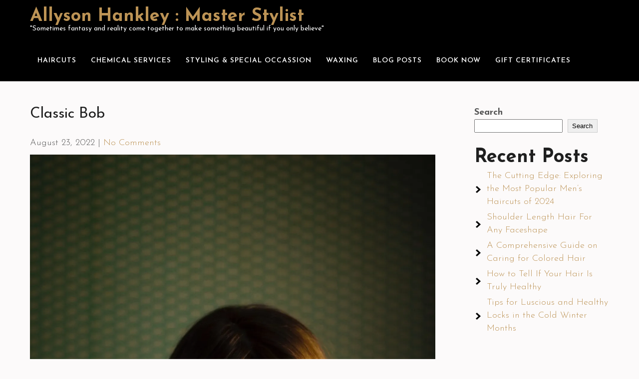

--- FILE ---
content_type: text/html; charset=UTF-8
request_url: https://allysonstyles.com/2022/08/23/classic-bob/
body_size: 15171
content:
<!DOCTYPE html>
<html dir="ltr" lang="en-US" prefix="og: https://ogp.me/ns#">
<head>
<meta charset="UTF-8">
<meta name="viewport" content="width=device-width">
<link rel="profile" href="https://gmpg.org/xfn/11">
<link rel="pingback" href="https://allysonstyles.com/xmlrpc.php">
<title>Classic Bob - Allyson Hankley : Master Stylist</title>

		<!-- All in One SEO 4.9.3 - aioseo.com -->
	<meta name="description" content="The classic bob is a great hairstyle! With this one, strands are cut to the same length all around the head. The classic bob is typically parted in the middle or off to one side, and is generally styled straight. If you have thin, straight hair this cut will give your strands extra volume and" />
	<meta name="robots" content="max-image-preview:large" />
	<meta name="author" content="Allyson Hankley"/>
	<link rel="canonical" href="https://allysonstyles.com/2022/08/23/classic-bob/" />
	<meta name="generator" content="All in One SEO (AIOSEO) 4.9.3" />
		<meta property="og:locale" content="en_US" />
		<meta property="og:site_name" content="Allyson Hankley : Master Stylist - &quot;Sometimes fantasy and reality come together to make something beautiful if you only believe&quot;" />
		<meta property="og:type" content="article" />
		<meta property="og:title" content="Classic Bob - Allyson Hankley : Master Stylist" />
		<meta property="og:description" content="The classic bob is a great hairstyle! With this one, strands are cut to the same length all around the head. The classic bob is typically parted in the middle or off to one side, and is generally styled straight. If you have thin, straight hair this cut will give your strands extra volume and" />
		<meta property="og:url" content="https://allysonstyles.com/2022/08/23/classic-bob/" />
		<meta property="article:published_time" content="2022-08-23T19:22:12+00:00" />
		<meta property="article:modified_time" content="2022-08-23T19:22:12+00:00" />
		<meta property="article:publisher" content="https://www.facebook.com/allysonhankleystylist" />
		<meta name="twitter:card" content="summary_large_image" />
		<meta name="twitter:title" content="Classic Bob - Allyson Hankley : Master Stylist" />
		<meta name="twitter:description" content="The classic bob is a great hairstyle! With this one, strands are cut to the same length all around the head. The classic bob is typically parted in the middle or off to one side, and is generally styled straight. If you have thin, straight hair this cut will give your strands extra volume and" />
		<script type="application/ld+json" class="aioseo-schema">
			{"@context":"https:\/\/schema.org","@graph":[{"@type":"BlogPosting","@id":"https:\/\/allysonstyles.com\/2022\/08\/23\/classic-bob\/#blogposting","name":"Classic Bob - Allyson Hankley : Master Stylist","headline":"Classic Bob","author":{"@id":"https:\/\/allysonstyles.com\/author\/allyson\/#author"},"publisher":{"@id":"https:\/\/allysonstyles.com\/#organization"},"image":{"@type":"ImageObject","url":"https:\/\/i0.wp.com\/allysonstyles.com\/wp-content\/uploads\/2022\/08\/riccardo-fissore-UxY52P2KaN8-unsplash-scaled.jpg?fit=1696%2C2560&ssl=1","width":1696,"height":2560},"datePublished":"2022-08-23T15:22:12-04:00","dateModified":"2022-08-23T15:22:12-04:00","inLanguage":"en-US","mainEntityOfPage":{"@id":"https:\/\/allysonstyles.com\/2022\/08\/23\/classic-bob\/#webpage"},"isPartOf":{"@id":"https:\/\/allysonstyles.com\/2022\/08\/23\/classic-bob\/#webpage"},"articleSection":"Blog Posts"},{"@type":"BreadcrumbList","@id":"https:\/\/allysonstyles.com\/2022\/08\/23\/classic-bob\/#breadcrumblist","itemListElement":[{"@type":"ListItem","@id":"https:\/\/allysonstyles.com#listItem","position":1,"name":"Home","item":"https:\/\/allysonstyles.com","nextItem":{"@type":"ListItem","@id":"https:\/\/allysonstyles.com\/category\/blog-posts\/#listItem","name":"Blog Posts"}},{"@type":"ListItem","@id":"https:\/\/allysonstyles.com\/category\/blog-posts\/#listItem","position":2,"name":"Blog Posts","item":"https:\/\/allysonstyles.com\/category\/blog-posts\/","nextItem":{"@type":"ListItem","@id":"https:\/\/allysonstyles.com\/2022\/08\/23\/classic-bob\/#listItem","name":"Classic Bob"},"previousItem":{"@type":"ListItem","@id":"https:\/\/allysonstyles.com#listItem","name":"Home"}},{"@type":"ListItem","@id":"https:\/\/allysonstyles.com\/2022\/08\/23\/classic-bob\/#listItem","position":3,"name":"Classic Bob","previousItem":{"@type":"ListItem","@id":"https:\/\/allysonstyles.com\/category\/blog-posts\/#listItem","name":"Blog Posts"}}]},{"@type":"Organization","@id":"https:\/\/allysonstyles.com\/#organization","name":"Allyson Hankley - Master Stylist","description":"\"Sometimes fantasy and reality come together to make something beautiful if you only believe\"","url":"https:\/\/allysonstyles.com\/","logo":{"@type":"ImageObject","url":"https:\/\/i0.wp.com\/allysonstyles.com\/wp-content\/uploads\/2022\/08\/cropped-cropped-d77e387e77634338841d8d66d1b96fd5-1.png?fit=132%2C116&ssl=1","@id":"https:\/\/allysonstyles.com\/2022\/08\/23\/classic-bob\/#organizationLogo","width":132,"height":116},"image":{"@id":"https:\/\/allysonstyles.com\/2022\/08\/23\/classic-bob\/#organizationLogo"},"sameAs":["https:\/\/www.facebook.com\/allysonhankleystylist"]},{"@type":"Person","@id":"https:\/\/allysonstyles.com\/author\/allyson\/#author","url":"https:\/\/allysonstyles.com\/author\/allyson\/","name":"Allyson Hankley","image":{"@type":"ImageObject","@id":"https:\/\/allysonstyles.com\/2022\/08\/23\/classic-bob\/#authorImage","url":"https:\/\/secure.gravatar.com\/avatar\/7576f217935819315ecf84f3f4c74ad702532d9eb72440c23e8178f32af1cd14?s=96&d=mm&r=g","width":96,"height":96,"caption":"Allyson Hankley"}},{"@type":"WebPage","@id":"https:\/\/allysonstyles.com\/2022\/08\/23\/classic-bob\/#webpage","url":"https:\/\/allysonstyles.com\/2022\/08\/23\/classic-bob\/","name":"Classic Bob - Allyson Hankley : Master Stylist","description":"The classic bob is a great hairstyle! With this one, strands are cut to the same length all around the head. The classic bob is typically parted in the middle or off to one side, and is generally styled straight. If you have thin, straight hair this cut will give your strands extra volume and","inLanguage":"en-US","isPartOf":{"@id":"https:\/\/allysonstyles.com\/#website"},"breadcrumb":{"@id":"https:\/\/allysonstyles.com\/2022\/08\/23\/classic-bob\/#breadcrumblist"},"author":{"@id":"https:\/\/allysonstyles.com\/author\/allyson\/#author"},"creator":{"@id":"https:\/\/allysonstyles.com\/author\/allyson\/#author"},"image":{"@type":"ImageObject","url":"https:\/\/i0.wp.com\/allysonstyles.com\/wp-content\/uploads\/2022\/08\/riccardo-fissore-UxY52P2KaN8-unsplash-scaled.jpg?fit=1696%2C2560&ssl=1","@id":"https:\/\/allysonstyles.com\/2022\/08\/23\/classic-bob\/#mainImage","width":1696,"height":2560},"primaryImageOfPage":{"@id":"https:\/\/allysonstyles.com\/2022\/08\/23\/classic-bob\/#mainImage"},"datePublished":"2022-08-23T15:22:12-04:00","dateModified":"2022-08-23T15:22:12-04:00"},{"@type":"WebSite","@id":"https:\/\/allysonstyles.com\/#website","url":"https:\/\/allysonstyles.com\/","name":"Allyson Hankley : Master Stylist","description":"\"Sometimes fantasy and reality come together to make something beautiful if you only believe\"","inLanguage":"en-US","publisher":{"@id":"https:\/\/allysonstyles.com\/#organization"}}]}
		</script>
		<!-- All in One SEO -->

<meta name="description" content="The classic bob is a great hairstyle! &nbsp;With this one, strands are cut to the same length all around the head." />
<meta name="robots" content="index,follow" />
<link rel="canonical" href="https://allysonstyles.com/2022/08/23/classic-bob/" />
<meta property="og:locale" content="en_US" />
<meta property="og:type" content="article" />
<meta property="og:title" content="Classic Bob, Allyson Hankley : Master Stylist" />
<meta property="og:description" content="The classic bob is a great hairstyle! &nbsp;With this one, strands are cut to the same length all around the head." />
<meta property="og:url" content="https://allysonstyles.com/2022/08/23/classic-bob/" />
<meta property="og:site_name" name="copyright" content="Allyson Hankley : Master Stylist" />
<meta property="og:image" content="https://i0.wp.com/allysonstyles.com/wp-content/uploads/2022/08/riccardo-fissore-UxY52P2KaN8-unsplash-scaled.jpg?fit=1696%2C2560&#038;ssl=1" />
<link rel='dns-prefetch' href='//stats.wp.com' />
<link rel='dns-prefetch' href='//fonts.googleapis.com' />
<link rel='dns-prefetch' href='//widgets.wp.com' />
<link rel='dns-prefetch' href='//s0.wp.com' />
<link rel='dns-prefetch' href='//0.gravatar.com' />
<link rel='dns-prefetch' href='//1.gravatar.com' />
<link rel='dns-prefetch' href='//2.gravatar.com' />
<link rel='preconnect' href='//i0.wp.com' />
<link rel='preconnect' href='//c0.wp.com' />
<link rel="alternate" type="application/rss+xml" title="Allyson Hankley : Master Stylist &raquo; Feed" href="https://allysonstyles.com/feed/" />
<link rel="alternate" type="application/rss+xml" title="Allyson Hankley : Master Stylist &raquo; Comments Feed" href="https://allysonstyles.com/comments/feed/" />
<link rel="alternate" type="application/rss+xml" title="Allyson Hankley : Master Stylist &raquo; Classic Bob Comments Feed" href="https://allysonstyles.com/2022/08/23/classic-bob/feed/" />
<link rel="alternate" title="oEmbed (JSON)" type="application/json+oembed" href="https://allysonstyles.com/wp-json/oembed/1.0/embed?url=https%3A%2F%2Fallysonstyles.com%2F2022%2F08%2F23%2Fclassic-bob%2F" />
<link rel="alternate" title="oEmbed (XML)" type="text/xml+oembed" href="https://allysonstyles.com/wp-json/oembed/1.0/embed?url=https%3A%2F%2Fallysonstyles.com%2F2022%2F08%2F23%2Fclassic-bob%2F&#038;format=xml" />
		<!-- This site uses the Google Analytics by MonsterInsights plugin v9.11.1 - Using Analytics tracking - https://www.monsterinsights.com/ -->
							<script src="//www.googletagmanager.com/gtag/js?id=G-XDZHJW1V6F"  data-cfasync="false" data-wpfc-render="false" async></script>
			<script data-cfasync="false" data-wpfc-render="false">
				var mi_version = '9.11.1';
				var mi_track_user = true;
				var mi_no_track_reason = '';
								var MonsterInsightsDefaultLocations = {"page_location":"https:\/\/allysonstyles.com\/2022\/08\/23\/classic-bob\/"};
								if ( typeof MonsterInsightsPrivacyGuardFilter === 'function' ) {
					var MonsterInsightsLocations = (typeof MonsterInsightsExcludeQuery === 'object') ? MonsterInsightsPrivacyGuardFilter( MonsterInsightsExcludeQuery ) : MonsterInsightsPrivacyGuardFilter( MonsterInsightsDefaultLocations );
				} else {
					var MonsterInsightsLocations = (typeof MonsterInsightsExcludeQuery === 'object') ? MonsterInsightsExcludeQuery : MonsterInsightsDefaultLocations;
				}

								var disableStrs = [
										'ga-disable-G-XDZHJW1V6F',
									];

				/* Function to detect opted out users */
				function __gtagTrackerIsOptedOut() {
					for (var index = 0; index < disableStrs.length; index++) {
						if (document.cookie.indexOf(disableStrs[index] + '=true') > -1) {
							return true;
						}
					}

					return false;
				}

				/* Disable tracking if the opt-out cookie exists. */
				if (__gtagTrackerIsOptedOut()) {
					for (var index = 0; index < disableStrs.length; index++) {
						window[disableStrs[index]] = true;
					}
				}

				/* Opt-out function */
				function __gtagTrackerOptout() {
					for (var index = 0; index < disableStrs.length; index++) {
						document.cookie = disableStrs[index] + '=true; expires=Thu, 31 Dec 2099 23:59:59 UTC; path=/';
						window[disableStrs[index]] = true;
					}
				}

				if ('undefined' === typeof gaOptout) {
					function gaOptout() {
						__gtagTrackerOptout();
					}
				}
								window.dataLayer = window.dataLayer || [];

				window.MonsterInsightsDualTracker = {
					helpers: {},
					trackers: {},
				};
				if (mi_track_user) {
					function __gtagDataLayer() {
						dataLayer.push(arguments);
					}

					function __gtagTracker(type, name, parameters) {
						if (!parameters) {
							parameters = {};
						}

						if (parameters.send_to) {
							__gtagDataLayer.apply(null, arguments);
							return;
						}

						if (type === 'event') {
														parameters.send_to = monsterinsights_frontend.v4_id;
							var hookName = name;
							if (typeof parameters['event_category'] !== 'undefined') {
								hookName = parameters['event_category'] + ':' + name;
							}

							if (typeof MonsterInsightsDualTracker.trackers[hookName] !== 'undefined') {
								MonsterInsightsDualTracker.trackers[hookName](parameters);
							} else {
								__gtagDataLayer('event', name, parameters);
							}
							
						} else {
							__gtagDataLayer.apply(null, arguments);
						}
					}

					__gtagTracker('js', new Date());
					__gtagTracker('set', {
						'developer_id.dZGIzZG': true,
											});
					if ( MonsterInsightsLocations.page_location ) {
						__gtagTracker('set', MonsterInsightsLocations);
					}
										__gtagTracker('config', 'G-XDZHJW1V6F', {"forceSSL":"true","link_attribution":"true"} );
										window.gtag = __gtagTracker;										(function () {
						/* https://developers.google.com/analytics/devguides/collection/analyticsjs/ */
						/* ga and __gaTracker compatibility shim. */
						var noopfn = function () {
							return null;
						};
						var newtracker = function () {
							return new Tracker();
						};
						var Tracker = function () {
							return null;
						};
						var p = Tracker.prototype;
						p.get = noopfn;
						p.set = noopfn;
						p.send = function () {
							var args = Array.prototype.slice.call(arguments);
							args.unshift('send');
							__gaTracker.apply(null, args);
						};
						var __gaTracker = function () {
							var len = arguments.length;
							if (len === 0) {
								return;
							}
							var f = arguments[len - 1];
							if (typeof f !== 'object' || f === null || typeof f.hitCallback !== 'function') {
								if ('send' === arguments[0]) {
									var hitConverted, hitObject = false, action;
									if ('event' === arguments[1]) {
										if ('undefined' !== typeof arguments[3]) {
											hitObject = {
												'eventAction': arguments[3],
												'eventCategory': arguments[2],
												'eventLabel': arguments[4],
												'value': arguments[5] ? arguments[5] : 1,
											}
										}
									}
									if ('pageview' === arguments[1]) {
										if ('undefined' !== typeof arguments[2]) {
											hitObject = {
												'eventAction': 'page_view',
												'page_path': arguments[2],
											}
										}
									}
									if (typeof arguments[2] === 'object') {
										hitObject = arguments[2];
									}
									if (typeof arguments[5] === 'object') {
										Object.assign(hitObject, arguments[5]);
									}
									if ('undefined' !== typeof arguments[1].hitType) {
										hitObject = arguments[1];
										if ('pageview' === hitObject.hitType) {
											hitObject.eventAction = 'page_view';
										}
									}
									if (hitObject) {
										action = 'timing' === arguments[1].hitType ? 'timing_complete' : hitObject.eventAction;
										hitConverted = mapArgs(hitObject);
										__gtagTracker('event', action, hitConverted);
									}
								}
								return;
							}

							function mapArgs(args) {
								var arg, hit = {};
								var gaMap = {
									'eventCategory': 'event_category',
									'eventAction': 'event_action',
									'eventLabel': 'event_label',
									'eventValue': 'event_value',
									'nonInteraction': 'non_interaction',
									'timingCategory': 'event_category',
									'timingVar': 'name',
									'timingValue': 'value',
									'timingLabel': 'event_label',
									'page': 'page_path',
									'location': 'page_location',
									'title': 'page_title',
									'referrer' : 'page_referrer',
								};
								for (arg in args) {
																		if (!(!args.hasOwnProperty(arg) || !gaMap.hasOwnProperty(arg))) {
										hit[gaMap[arg]] = args[arg];
									} else {
										hit[arg] = args[arg];
									}
								}
								return hit;
							}

							try {
								f.hitCallback();
							} catch (ex) {
							}
						};
						__gaTracker.create = newtracker;
						__gaTracker.getByName = newtracker;
						__gaTracker.getAll = function () {
							return [];
						};
						__gaTracker.remove = noopfn;
						__gaTracker.loaded = true;
						window['__gaTracker'] = __gaTracker;
					})();
									} else {
										console.log("");
					(function () {
						function __gtagTracker() {
							return null;
						}

						window['__gtagTracker'] = __gtagTracker;
						window['gtag'] = __gtagTracker;
					})();
									}
			</script>
							<!-- / Google Analytics by MonsterInsights -->
		<style id='wp-img-auto-sizes-contain-inline-css'>
img:is([sizes=auto i],[sizes^="auto," i]){contain-intrinsic-size:3000px 1500px}
/*# sourceURL=wp-img-auto-sizes-contain-inline-css */
</style>
<style id='wp-emoji-styles-inline-css'>

	img.wp-smiley, img.emoji {
		display: inline !important;
		border: none !important;
		box-shadow: none !important;
		height: 1em !important;
		width: 1em !important;
		margin: 0 0.07em !important;
		vertical-align: -0.1em !important;
		background: none !important;
		padding: 0 !important;
	}
/*# sourceURL=wp-emoji-styles-inline-css */
</style>
<style id='wp-block-library-inline-css'>
:root{--wp-block-synced-color:#7a00df;--wp-block-synced-color--rgb:122,0,223;--wp-bound-block-color:var(--wp-block-synced-color);--wp-editor-canvas-background:#ddd;--wp-admin-theme-color:#007cba;--wp-admin-theme-color--rgb:0,124,186;--wp-admin-theme-color-darker-10:#006ba1;--wp-admin-theme-color-darker-10--rgb:0,107,160.5;--wp-admin-theme-color-darker-20:#005a87;--wp-admin-theme-color-darker-20--rgb:0,90,135;--wp-admin-border-width-focus:2px}@media (min-resolution:192dpi){:root{--wp-admin-border-width-focus:1.5px}}.wp-element-button{cursor:pointer}:root .has-very-light-gray-background-color{background-color:#eee}:root .has-very-dark-gray-background-color{background-color:#313131}:root .has-very-light-gray-color{color:#eee}:root .has-very-dark-gray-color{color:#313131}:root .has-vivid-green-cyan-to-vivid-cyan-blue-gradient-background{background:linear-gradient(135deg,#00d084,#0693e3)}:root .has-purple-crush-gradient-background{background:linear-gradient(135deg,#34e2e4,#4721fb 50%,#ab1dfe)}:root .has-hazy-dawn-gradient-background{background:linear-gradient(135deg,#faaca8,#dad0ec)}:root .has-subdued-olive-gradient-background{background:linear-gradient(135deg,#fafae1,#67a671)}:root .has-atomic-cream-gradient-background{background:linear-gradient(135deg,#fdd79a,#004a59)}:root .has-nightshade-gradient-background{background:linear-gradient(135deg,#330968,#31cdcf)}:root .has-midnight-gradient-background{background:linear-gradient(135deg,#020381,#2874fc)}:root{--wp--preset--font-size--normal:16px;--wp--preset--font-size--huge:42px}.has-regular-font-size{font-size:1em}.has-larger-font-size{font-size:2.625em}.has-normal-font-size{font-size:var(--wp--preset--font-size--normal)}.has-huge-font-size{font-size:var(--wp--preset--font-size--huge)}.has-text-align-center{text-align:center}.has-text-align-left{text-align:left}.has-text-align-right{text-align:right}.has-fit-text{white-space:nowrap!important}#end-resizable-editor-section{display:none}.aligncenter{clear:both}.items-justified-left{justify-content:flex-start}.items-justified-center{justify-content:center}.items-justified-right{justify-content:flex-end}.items-justified-space-between{justify-content:space-between}.screen-reader-text{border:0;clip-path:inset(50%);height:1px;margin:-1px;overflow:hidden;padding:0;position:absolute;width:1px;word-wrap:normal!important}.screen-reader-text:focus{background-color:#ddd;clip-path:none;color:#444;display:block;font-size:1em;height:auto;left:5px;line-height:normal;padding:15px 23px 14px;text-decoration:none;top:5px;width:auto;z-index:100000}html :where(.has-border-color){border-style:solid}html :where([style*=border-top-color]){border-top-style:solid}html :where([style*=border-right-color]){border-right-style:solid}html :where([style*=border-bottom-color]){border-bottom-style:solid}html :where([style*=border-left-color]){border-left-style:solid}html :where([style*=border-width]){border-style:solid}html :where([style*=border-top-width]){border-top-style:solid}html :where([style*=border-right-width]){border-right-style:solid}html :where([style*=border-bottom-width]){border-bottom-style:solid}html :where([style*=border-left-width]){border-left-style:solid}html :where(img[class*=wp-image-]){height:auto;max-width:100%}:where(figure){margin:0 0 1em}html :where(.is-position-sticky){--wp-admin--admin-bar--position-offset:var(--wp-admin--admin-bar--height,0px)}@media screen and (max-width:600px){html :where(.is-position-sticky){--wp-admin--admin-bar--position-offset:0px}}

/*# sourceURL=wp-block-library-inline-css */
</style><style id='wp-block-heading-inline-css'>
h1:where(.wp-block-heading).has-background,h2:where(.wp-block-heading).has-background,h3:where(.wp-block-heading).has-background,h4:where(.wp-block-heading).has-background,h5:where(.wp-block-heading).has-background,h6:where(.wp-block-heading).has-background{padding:1.25em 2.375em}h1.has-text-align-left[style*=writing-mode]:where([style*=vertical-lr]),h1.has-text-align-right[style*=writing-mode]:where([style*=vertical-rl]),h2.has-text-align-left[style*=writing-mode]:where([style*=vertical-lr]),h2.has-text-align-right[style*=writing-mode]:where([style*=vertical-rl]),h3.has-text-align-left[style*=writing-mode]:where([style*=vertical-lr]),h3.has-text-align-right[style*=writing-mode]:where([style*=vertical-rl]),h4.has-text-align-left[style*=writing-mode]:where([style*=vertical-lr]),h4.has-text-align-right[style*=writing-mode]:where([style*=vertical-rl]),h5.has-text-align-left[style*=writing-mode]:where([style*=vertical-lr]),h5.has-text-align-right[style*=writing-mode]:where([style*=vertical-rl]),h6.has-text-align-left[style*=writing-mode]:where([style*=vertical-lr]),h6.has-text-align-right[style*=writing-mode]:where([style*=vertical-rl]){rotate:180deg}
/*# sourceURL=https://c0.wp.com/c/6.9/wp-includes/blocks/heading/style.min.css */
</style>
<style id='wp-block-latest-posts-inline-css'>
.wp-block-latest-posts{box-sizing:border-box}.wp-block-latest-posts.alignleft{margin-right:2em}.wp-block-latest-posts.alignright{margin-left:2em}.wp-block-latest-posts.wp-block-latest-posts__list{list-style:none}.wp-block-latest-posts.wp-block-latest-posts__list li{clear:both;overflow-wrap:break-word}.wp-block-latest-posts.is-grid{display:flex;flex-wrap:wrap}.wp-block-latest-posts.is-grid li{margin:0 1.25em 1.25em 0;width:100%}@media (min-width:600px){.wp-block-latest-posts.columns-2 li{width:calc(50% - .625em)}.wp-block-latest-posts.columns-2 li:nth-child(2n){margin-right:0}.wp-block-latest-posts.columns-3 li{width:calc(33.33333% - .83333em)}.wp-block-latest-posts.columns-3 li:nth-child(3n){margin-right:0}.wp-block-latest-posts.columns-4 li{width:calc(25% - .9375em)}.wp-block-latest-posts.columns-4 li:nth-child(4n){margin-right:0}.wp-block-latest-posts.columns-5 li{width:calc(20% - 1em)}.wp-block-latest-posts.columns-5 li:nth-child(5n){margin-right:0}.wp-block-latest-posts.columns-6 li{width:calc(16.66667% - 1.04167em)}.wp-block-latest-posts.columns-6 li:nth-child(6n){margin-right:0}}:root :where(.wp-block-latest-posts.is-grid){padding:0}:root :where(.wp-block-latest-posts.wp-block-latest-posts__list){padding-left:0}.wp-block-latest-posts__post-author,.wp-block-latest-posts__post-date{display:block;font-size:.8125em}.wp-block-latest-posts__post-excerpt,.wp-block-latest-posts__post-full-content{margin-bottom:1em;margin-top:.5em}.wp-block-latest-posts__featured-image a{display:inline-block}.wp-block-latest-posts__featured-image img{height:auto;max-width:100%;width:auto}.wp-block-latest-posts__featured-image.alignleft{float:left;margin-right:1em}.wp-block-latest-posts__featured-image.alignright{float:right;margin-left:1em}.wp-block-latest-posts__featured-image.aligncenter{margin-bottom:1em;text-align:center}
/*# sourceURL=https://c0.wp.com/c/6.9/wp-includes/blocks/latest-posts/style.min.css */
</style>
<style id='wp-block-search-inline-css'>
.wp-block-search__button{margin-left:10px;word-break:normal}.wp-block-search__button.has-icon{line-height:0}.wp-block-search__button svg{height:1.25em;min-height:24px;min-width:24px;width:1.25em;fill:currentColor;vertical-align:text-bottom}:where(.wp-block-search__button){border:1px solid #ccc;padding:6px 10px}.wp-block-search__inside-wrapper{display:flex;flex:auto;flex-wrap:nowrap;max-width:100%}.wp-block-search__label{width:100%}.wp-block-search.wp-block-search__button-only .wp-block-search__button{box-sizing:border-box;display:flex;flex-shrink:0;justify-content:center;margin-left:0;max-width:100%}.wp-block-search.wp-block-search__button-only .wp-block-search__inside-wrapper{min-width:0!important;transition-property:width}.wp-block-search.wp-block-search__button-only .wp-block-search__input{flex-basis:100%;transition-duration:.3s}.wp-block-search.wp-block-search__button-only.wp-block-search__searchfield-hidden,.wp-block-search.wp-block-search__button-only.wp-block-search__searchfield-hidden .wp-block-search__inside-wrapper{overflow:hidden}.wp-block-search.wp-block-search__button-only.wp-block-search__searchfield-hidden .wp-block-search__input{border-left-width:0!important;border-right-width:0!important;flex-basis:0;flex-grow:0;margin:0;min-width:0!important;padding-left:0!important;padding-right:0!important;width:0!important}:where(.wp-block-search__input){appearance:none;border:1px solid #949494;flex-grow:1;font-family:inherit;font-size:inherit;font-style:inherit;font-weight:inherit;letter-spacing:inherit;line-height:inherit;margin-left:0;margin-right:0;min-width:3rem;padding:8px;text-decoration:unset!important;text-transform:inherit}:where(.wp-block-search__button-inside .wp-block-search__inside-wrapper){background-color:#fff;border:1px solid #949494;box-sizing:border-box;padding:4px}:where(.wp-block-search__button-inside .wp-block-search__inside-wrapper) .wp-block-search__input{border:none;border-radius:0;padding:0 4px}:where(.wp-block-search__button-inside .wp-block-search__inside-wrapper) .wp-block-search__input:focus{outline:none}:where(.wp-block-search__button-inside .wp-block-search__inside-wrapper) :where(.wp-block-search__button){padding:4px 8px}.wp-block-search.aligncenter .wp-block-search__inside-wrapper{margin:auto}.wp-block[data-align=right] .wp-block-search.wp-block-search__button-only .wp-block-search__inside-wrapper{float:right}
/*# sourceURL=https://c0.wp.com/c/6.9/wp-includes/blocks/search/style.min.css */
</style>
<style id='wp-block-search-theme-inline-css'>
.wp-block-search .wp-block-search__label{font-weight:700}.wp-block-search__button{border:1px solid #ccc;padding:.375em .625em}
/*# sourceURL=https://c0.wp.com/c/6.9/wp-includes/blocks/search/theme.min.css */
</style>
<style id='wp-block-group-inline-css'>
.wp-block-group{box-sizing:border-box}:where(.wp-block-group.wp-block-group-is-layout-constrained){position:relative}
/*# sourceURL=https://c0.wp.com/c/6.9/wp-includes/blocks/group/style.min.css */
</style>
<style id='wp-block-group-theme-inline-css'>
:where(.wp-block-group.has-background){padding:1.25em 2.375em}
/*# sourceURL=https://c0.wp.com/c/6.9/wp-includes/blocks/group/theme.min.css */
</style>
<style id='global-styles-inline-css'>
:root{--wp--preset--aspect-ratio--square: 1;--wp--preset--aspect-ratio--4-3: 4/3;--wp--preset--aspect-ratio--3-4: 3/4;--wp--preset--aspect-ratio--3-2: 3/2;--wp--preset--aspect-ratio--2-3: 2/3;--wp--preset--aspect-ratio--16-9: 16/9;--wp--preset--aspect-ratio--9-16: 9/16;--wp--preset--color--black: #000000;--wp--preset--color--cyan-bluish-gray: #abb8c3;--wp--preset--color--white: #ffffff;--wp--preset--color--pale-pink: #f78da7;--wp--preset--color--vivid-red: #cf2e2e;--wp--preset--color--luminous-vivid-orange: #ff6900;--wp--preset--color--luminous-vivid-amber: #fcb900;--wp--preset--color--light-green-cyan: #7bdcb5;--wp--preset--color--vivid-green-cyan: #00d084;--wp--preset--color--pale-cyan-blue: #8ed1fc;--wp--preset--color--vivid-cyan-blue: #0693e3;--wp--preset--color--vivid-purple: #9b51e0;--wp--preset--gradient--vivid-cyan-blue-to-vivid-purple: linear-gradient(135deg,rgb(6,147,227) 0%,rgb(155,81,224) 100%);--wp--preset--gradient--light-green-cyan-to-vivid-green-cyan: linear-gradient(135deg,rgb(122,220,180) 0%,rgb(0,208,130) 100%);--wp--preset--gradient--luminous-vivid-amber-to-luminous-vivid-orange: linear-gradient(135deg,rgb(252,185,0) 0%,rgb(255,105,0) 100%);--wp--preset--gradient--luminous-vivid-orange-to-vivid-red: linear-gradient(135deg,rgb(255,105,0) 0%,rgb(207,46,46) 100%);--wp--preset--gradient--very-light-gray-to-cyan-bluish-gray: linear-gradient(135deg,rgb(238,238,238) 0%,rgb(169,184,195) 100%);--wp--preset--gradient--cool-to-warm-spectrum: linear-gradient(135deg,rgb(74,234,220) 0%,rgb(151,120,209) 20%,rgb(207,42,186) 40%,rgb(238,44,130) 60%,rgb(251,105,98) 80%,rgb(254,248,76) 100%);--wp--preset--gradient--blush-light-purple: linear-gradient(135deg,rgb(255,206,236) 0%,rgb(152,150,240) 100%);--wp--preset--gradient--blush-bordeaux: linear-gradient(135deg,rgb(254,205,165) 0%,rgb(254,45,45) 50%,rgb(107,0,62) 100%);--wp--preset--gradient--luminous-dusk: linear-gradient(135deg,rgb(255,203,112) 0%,rgb(199,81,192) 50%,rgb(65,88,208) 100%);--wp--preset--gradient--pale-ocean: linear-gradient(135deg,rgb(255,245,203) 0%,rgb(182,227,212) 50%,rgb(51,167,181) 100%);--wp--preset--gradient--electric-grass: linear-gradient(135deg,rgb(202,248,128) 0%,rgb(113,206,126) 100%);--wp--preset--gradient--midnight: linear-gradient(135deg,rgb(2,3,129) 0%,rgb(40,116,252) 100%);--wp--preset--font-size--small: 13px;--wp--preset--font-size--medium: 20px;--wp--preset--font-size--large: 36px;--wp--preset--font-size--x-large: 42px;--wp--preset--spacing--20: 0.44rem;--wp--preset--spacing--30: 0.67rem;--wp--preset--spacing--40: 1rem;--wp--preset--spacing--50: 1.5rem;--wp--preset--spacing--60: 2.25rem;--wp--preset--spacing--70: 3.38rem;--wp--preset--spacing--80: 5.06rem;--wp--preset--shadow--natural: 6px 6px 9px rgba(0, 0, 0, 0.2);--wp--preset--shadow--deep: 12px 12px 50px rgba(0, 0, 0, 0.4);--wp--preset--shadow--sharp: 6px 6px 0px rgba(0, 0, 0, 0.2);--wp--preset--shadow--outlined: 6px 6px 0px -3px rgb(255, 255, 255), 6px 6px rgb(0, 0, 0);--wp--preset--shadow--crisp: 6px 6px 0px rgb(0, 0, 0);}:where(.is-layout-flex){gap: 0.5em;}:where(.is-layout-grid){gap: 0.5em;}body .is-layout-flex{display: flex;}.is-layout-flex{flex-wrap: wrap;align-items: center;}.is-layout-flex > :is(*, div){margin: 0;}body .is-layout-grid{display: grid;}.is-layout-grid > :is(*, div){margin: 0;}:where(.wp-block-columns.is-layout-flex){gap: 2em;}:where(.wp-block-columns.is-layout-grid){gap: 2em;}:where(.wp-block-post-template.is-layout-flex){gap: 1.25em;}:where(.wp-block-post-template.is-layout-grid){gap: 1.25em;}.has-black-color{color: var(--wp--preset--color--black) !important;}.has-cyan-bluish-gray-color{color: var(--wp--preset--color--cyan-bluish-gray) !important;}.has-white-color{color: var(--wp--preset--color--white) !important;}.has-pale-pink-color{color: var(--wp--preset--color--pale-pink) !important;}.has-vivid-red-color{color: var(--wp--preset--color--vivid-red) !important;}.has-luminous-vivid-orange-color{color: var(--wp--preset--color--luminous-vivid-orange) !important;}.has-luminous-vivid-amber-color{color: var(--wp--preset--color--luminous-vivid-amber) !important;}.has-light-green-cyan-color{color: var(--wp--preset--color--light-green-cyan) !important;}.has-vivid-green-cyan-color{color: var(--wp--preset--color--vivid-green-cyan) !important;}.has-pale-cyan-blue-color{color: var(--wp--preset--color--pale-cyan-blue) !important;}.has-vivid-cyan-blue-color{color: var(--wp--preset--color--vivid-cyan-blue) !important;}.has-vivid-purple-color{color: var(--wp--preset--color--vivid-purple) !important;}.has-black-background-color{background-color: var(--wp--preset--color--black) !important;}.has-cyan-bluish-gray-background-color{background-color: var(--wp--preset--color--cyan-bluish-gray) !important;}.has-white-background-color{background-color: var(--wp--preset--color--white) !important;}.has-pale-pink-background-color{background-color: var(--wp--preset--color--pale-pink) !important;}.has-vivid-red-background-color{background-color: var(--wp--preset--color--vivid-red) !important;}.has-luminous-vivid-orange-background-color{background-color: var(--wp--preset--color--luminous-vivid-orange) !important;}.has-luminous-vivid-amber-background-color{background-color: var(--wp--preset--color--luminous-vivid-amber) !important;}.has-light-green-cyan-background-color{background-color: var(--wp--preset--color--light-green-cyan) !important;}.has-vivid-green-cyan-background-color{background-color: var(--wp--preset--color--vivid-green-cyan) !important;}.has-pale-cyan-blue-background-color{background-color: var(--wp--preset--color--pale-cyan-blue) !important;}.has-vivid-cyan-blue-background-color{background-color: var(--wp--preset--color--vivid-cyan-blue) !important;}.has-vivid-purple-background-color{background-color: var(--wp--preset--color--vivid-purple) !important;}.has-black-border-color{border-color: var(--wp--preset--color--black) !important;}.has-cyan-bluish-gray-border-color{border-color: var(--wp--preset--color--cyan-bluish-gray) !important;}.has-white-border-color{border-color: var(--wp--preset--color--white) !important;}.has-pale-pink-border-color{border-color: var(--wp--preset--color--pale-pink) !important;}.has-vivid-red-border-color{border-color: var(--wp--preset--color--vivid-red) !important;}.has-luminous-vivid-orange-border-color{border-color: var(--wp--preset--color--luminous-vivid-orange) !important;}.has-luminous-vivid-amber-border-color{border-color: var(--wp--preset--color--luminous-vivid-amber) !important;}.has-light-green-cyan-border-color{border-color: var(--wp--preset--color--light-green-cyan) !important;}.has-vivid-green-cyan-border-color{border-color: var(--wp--preset--color--vivid-green-cyan) !important;}.has-pale-cyan-blue-border-color{border-color: var(--wp--preset--color--pale-cyan-blue) !important;}.has-vivid-cyan-blue-border-color{border-color: var(--wp--preset--color--vivid-cyan-blue) !important;}.has-vivid-purple-border-color{border-color: var(--wp--preset--color--vivid-purple) !important;}.has-vivid-cyan-blue-to-vivid-purple-gradient-background{background: var(--wp--preset--gradient--vivid-cyan-blue-to-vivid-purple) !important;}.has-light-green-cyan-to-vivid-green-cyan-gradient-background{background: var(--wp--preset--gradient--light-green-cyan-to-vivid-green-cyan) !important;}.has-luminous-vivid-amber-to-luminous-vivid-orange-gradient-background{background: var(--wp--preset--gradient--luminous-vivid-amber-to-luminous-vivid-orange) !important;}.has-luminous-vivid-orange-to-vivid-red-gradient-background{background: var(--wp--preset--gradient--luminous-vivid-orange-to-vivid-red) !important;}.has-very-light-gray-to-cyan-bluish-gray-gradient-background{background: var(--wp--preset--gradient--very-light-gray-to-cyan-bluish-gray) !important;}.has-cool-to-warm-spectrum-gradient-background{background: var(--wp--preset--gradient--cool-to-warm-spectrum) !important;}.has-blush-light-purple-gradient-background{background: var(--wp--preset--gradient--blush-light-purple) !important;}.has-blush-bordeaux-gradient-background{background: var(--wp--preset--gradient--blush-bordeaux) !important;}.has-luminous-dusk-gradient-background{background: var(--wp--preset--gradient--luminous-dusk) !important;}.has-pale-ocean-gradient-background{background: var(--wp--preset--gradient--pale-ocean) !important;}.has-electric-grass-gradient-background{background: var(--wp--preset--gradient--electric-grass) !important;}.has-midnight-gradient-background{background: var(--wp--preset--gradient--midnight) !important;}.has-small-font-size{font-size: var(--wp--preset--font-size--small) !important;}.has-medium-font-size{font-size: var(--wp--preset--font-size--medium) !important;}.has-large-font-size{font-size: var(--wp--preset--font-size--large) !important;}.has-x-large-font-size{font-size: var(--wp--preset--font-size--x-large) !important;}
/*# sourceURL=global-styles-inline-css */
</style>

<style id='classic-theme-styles-inline-css'>
/*! This file is auto-generated */
.wp-block-button__link{color:#fff;background-color:#32373c;border-radius:9999px;box-shadow:none;text-decoration:none;padding:calc(.667em + 2px) calc(1.333em + 2px);font-size:1.125em}.wp-block-file__button{background:#32373c;color:#fff;text-decoration:none}
/*# sourceURL=/wp-includes/css/classic-themes.min.css */
</style>
<link rel='stylesheet' id='wc-gallery-style-css' href='https://allysonstyles.com/wp-content/plugins/boldgrid-gallery/includes/css/style.css?ver=1.55' media='all' />
<link rel='stylesheet' id='wc-gallery-popup-style-css' href='https://allysonstyles.com/wp-content/plugins/boldgrid-gallery/includes/css/magnific-popup.css?ver=1.1.0' media='all' />
<link rel='stylesheet' id='wc-gallery-flexslider-style-css' href='https://allysonstyles.com/wp-content/plugins/boldgrid-gallery/includes/vendors/flexslider/flexslider.css?ver=2.6.1' media='all' />
<link rel='stylesheet' id='wc-gallery-owlcarousel-style-css' href='https://allysonstyles.com/wp-content/plugins/boldgrid-gallery/includes/vendors/owlcarousel/assets/owl.carousel.css?ver=2.1.4' media='all' />
<link rel='stylesheet' id='wc-gallery-owlcarousel-theme-style-css' href='https://allysonstyles.com/wp-content/plugins/boldgrid-gallery/includes/vendors/owlcarousel/assets/owl.theme.default.css?ver=2.1.4' media='all' />
<link rel='stylesheet' id='haircut-lite-font-css' href='https://fonts.googleapis.com/css?family=Josefin+Sans%3A300%2C400%2C600%2C700%7CHerr+Von+Muellerhoff&#038;ver=6.9' media='all' />
<link rel='stylesheet' id='haircut-lite-basic-style-css' href='https://allysonstyles.com/wp-content/themes/haircut-lite/style.css?ver=6.9' media='all' />
<link rel='stylesheet' id='haircut-lite-responsive-style-css' href='https://allysonstyles.com/wp-content/themes/haircut-lite/css/theme-responsive.css?ver=6.9' media='all' />
<link rel='stylesheet' id='nivo-style-css' href='https://allysonstyles.com/wp-content/themes/haircut-lite/css/nivo-slider.css?ver=6.9' media='all' />
<link rel='stylesheet' id='font-awesome-style-css' href='https://allysonstyles.com/wp-content/themes/haircut-lite/css/font-awesome.css?ver=6.9' media='all' />
<link rel='stylesheet' id='jetpack_likes-css' href='https://c0.wp.com/p/jetpack/15.4/modules/likes/style.css' media='all' />
<link rel='stylesheet' id='boldgrid-components-css' href='https://allysonstyles.com/wp-content/plugins/post-and-page-builder/assets/css/components.min.css?ver=2.16.5' media='all' />
<link rel='stylesheet' id='font-awesome-css' href='https://allysonstyles.com/wp-content/plugins/post-and-page-builder/assets/css/font-awesome.min.css?ver=4.7' media='all' />
<link rel='stylesheet' id='boldgrid-fe-css' href='https://allysonstyles.com/wp-content/plugins/post-and-page-builder/assets/css/editor-fe.min.css?ver=1.27.10' media='all' />
<link rel='stylesheet' id='boldgrid-custom-styles-css' href='https://allysonstyles.com/wp-content/plugins/post-and-page-builder/assets/css/custom-styles.css?ver=6.9' media='all' />
<link rel='stylesheet' id='bgpbpp-public-css' href='https://allysonstyles.com/wp-content/plugins/post-and-page-builder-premium/dist/application.min.css?ver=1.2.7' media='all' />
<link rel='stylesheet' id='sharedaddy-css' href='https://c0.wp.com/p/jetpack/15.4/modules/sharedaddy/sharing.css' media='all' />
<link rel='stylesheet' id='social-logos-css' href='https://c0.wp.com/p/jetpack/15.4/_inc/social-logos/social-logos.min.css' media='all' />
<script src="https://allysonstyles.com/wp-content/plugins/google-analytics-for-wordpress/assets/js/frontend-gtag.min.js?ver=9.11.1" id="monsterinsights-frontend-script-js" async data-wp-strategy="async"></script>
<script data-cfasync="false" data-wpfc-render="false" id='monsterinsights-frontend-script-js-extra'>var monsterinsights_frontend = {"js_events_tracking":"true","download_extensions":"doc,pdf,ppt,zip,xls,docx,pptx,xlsx","inbound_paths":"[{\"path\":\"\\\/go\\\/\",\"label\":\"affiliate\"},{\"path\":\"\\\/recommend\\\/\",\"label\":\"affiliate\"}]","home_url":"https:\/\/allysonstyles.com","hash_tracking":"false","v4_id":"G-XDZHJW1V6F"};</script>
<script src="https://c0.wp.com/c/6.9/wp-includes/js/jquery/jquery.min.js" id="jquery-core-js"></script>
<script src="https://c0.wp.com/c/6.9/wp-includes/js/jquery/jquery-migrate.min.js" id="jquery-migrate-js"></script>
<script src="https://allysonstyles.com/wp-content/themes/haircut-lite/js/jquery.nivo.slider.js?ver=6.9" id="jquery-nivo-slider-js-js"></script>
<script src="https://allysonstyles.com/wp-content/themes/haircut-lite/js/custom.js?ver=6.9" id="haircut-lite-customscripts-js"></script>
<link rel="https://api.w.org/" href="https://allysonstyles.com/wp-json/" /><link rel="alternate" title="JSON" type="application/json" href="https://allysonstyles.com/wp-json/wp/v2/posts/432" /><link rel="EditURI" type="application/rsd+xml" title="RSD" href="https://allysonstyles.com/xmlrpc.php?rsd" />
<meta name="generator" content="WordPress 6.9" />
<link rel='shortlink' href='https://allysonstyles.com/?p=432' />
	<style>img#wpstats{display:none}</style>
			<style>
		#header,
		.sitenav ul li.menu-item-has-children:hover > ul,
		.sitenav ul li.menu-item-has-children:focus > ul,
		.sitenav ul li.menu-item-has-children.focus > ul{
			background-color:#000000;
		}
		.nivo-directionNav a,
		h3.widget-title,
		.nav-links .current,
		.nav-links a:hover,
		p.form-submit input[type="submit"],
		a.slide-button:after,
		.feat-icon-dots:before,
		.feat-sep:after{
			background-color:#bc9355;
		}
		a,
		.tm_client strong,
		.postmeta a:hover,
		#sidebar ul li a:hover,
		.blog-post h3.entry-title,
		a.blog-more:hover,
		#commentform input#submit,
		input.search-submit,
		.blog-date .date,
		.sitenav ul li.current_page_item a,
		.sitenav ul li a:hover,
		.sitenav ul li.current_page_item ul li a:hover,
		.haircut-slider h4,
		.info-block h6{
			color:#bc9355;
		}
		.nivo-controlNav a.active,
		.fea-icon-thumb,
		.feat-sep:before,
		.read-more a:before,
		.read-more a:after,
		.inner-service-box,
		.ser-icon:before{
			border-color:#bc9355;
		}
		.feat-sep{
			background-image: -webkit-gradient(linear,left top,right top,from(transparent),color-stop(75%,transparent),color-stop(75%,#bc9355),to(#bc9355));
			background-image: linear-gradient(to right,transparent 0,transparent 75%,#bc9355 75%,#bc9355);
		}
		.copyright-wrapper{
			background-color:#151515;
		}
	</style>
	<style type="text/css">
			#header{
			background-image: url();
			background-position: center top;
		}
		.site-title h1 a { color:#bc9355;}
		
	</style>
	<link rel="icon" href="https://i0.wp.com/allysonstyles.com/wp-content/uploads/2022/08/cropped-cropped-d77e387e77634338841d8d66d1b96fd5-2.png?fit=32%2C32&#038;ssl=1" sizes="32x32" />
<link rel="icon" href="https://i0.wp.com/allysonstyles.com/wp-content/uploads/2022/08/cropped-cropped-d77e387e77634338841d8d66d1b96fd5-2.png?fit=192%2C192&#038;ssl=1" sizes="192x192" />
<link rel="apple-touch-icon" href="https://i0.wp.com/allysonstyles.com/wp-content/uploads/2022/08/cropped-cropped-d77e387e77634338841d8d66d1b96fd5-2.png?fit=180%2C180&#038;ssl=1" />
<meta name="msapplication-TileImage" content="https://i0.wp.com/allysonstyles.com/wp-content/uploads/2022/08/cropped-cropped-d77e387e77634338841d8d66d1b96fd5-2.png?fit=270%2C270&#038;ssl=1" />
</head>

<body class="wp-singular post-template-default single single-post postid-432 single-format-standard wp-embed-responsive wp-theme-haircut-lite boldgrid-ppb">
<a class="skip-link screen-reader-text" href="#sitemain">
	Skip to content</a>

<header id="header" class="main-header">
	<div class="wrapper">
		<div class="flex flex-center tab-block">
			
			<div class="left-area">
				<div class="site-title">
											<h1><a href="https://allysonstyles.com/" rel="home">Allyson Hankley : Master Stylist</a></h1>
												<p>&quot;Sometimes fantasy and reality come together to make something beautiful if you only believe&quot;</p>
									</div><!-- site title -->
			</div><!-- col-left -->
			<div class="right-area">
				<div class="navigation">
					<div class="toggle">
						<a class="toggleMenu" href="#">Menu</a>
					</div><!-- toggle -->
					<nav id="main-navigation" class="site-navigation primary-navigation sitenav" role="navigation">
						<div class="menu-service-menu-container"><ul id="menu-service-menu" class="menu"><li id="menu-item-203" class="menu-item menu-item-type-post_type menu-item-object-page menu-item-203"><a href="https://allysonstyles.com/haircuts/">Haircuts</a></li>
<li id="menu-item-202" class="menu-item menu-item-type-post_type menu-item-object-page menu-item-202"><a href="https://allysonstyles.com/chemical-services/">Chemical Services</a></li>
<li id="menu-item-206" class="menu-item menu-item-type-post_type menu-item-object-page menu-item-206"><a href="https://allysonstyles.com/styling/">Styling &#038; Special Occassion</a></li>
<li id="menu-item-209" class="menu-item menu-item-type-post_type menu-item-object-page menu-item-209"><a href="https://allysonstyles.com/waxing/">Waxing</a></li>
<li id="menu-item-360" class="menu-item menu-item-type-taxonomy menu-item-object-category current-post-ancestor current-menu-parent current-post-parent menu-item-360"><a href="https://allysonstyles.com/category/blog-posts/">Blog Posts</a></li>
<li id="menu-item-590" class="menu-item menu-item-type-post_type menu-item-object-page menu-item-590"><a href="https://allysonstyles.com/book-an-appointment/">Book Now</a></li>
<li id="menu-item-598" class="menu-item menu-item-type-custom menu-item-object-custom menu-item-598"><a target="_blank" href="https://squareup.com/gift/ML2TJF2RYMHCM/order">Gift Certificates</a></li>
</ul></div>					</nav>
				</div>
			</div><!-- right area-->
				
		</div><!-- align content -->
	</div><!-- wrapper -->
</header><!-- header -->  <div class="main-container">
<div class="content-area">
    <div class="middle-align content_sidebar">
        <div class="site-main" id="sitemain">
			                <article id="post-432" class="single-post post-432 post type-post status-publish format-standard has-post-thumbnail hentry category-blog-posts">

    <header class="entry-header">
        <h1 class="entry-title">Classic Bob</h1>
    </header><!-- .entry-header -->

    <div class="entry-content">
        <div class="postmeta">
            <div class="post-date">August 23, 2022</div><!-- post-date -->
            <div class="post-comment"> | <a href="https://allysonstyles.com/2022/08/23/classic-bob/#respond">No Comments</a></div>
            <div class="clear"></div>
        </div><!-- postmeta -->
		<div class="post-thumb"><img width="1696" height="2560" src="https://allysonstyles.com/wp-content/uploads/2022/08/riccardo-fissore-UxY52P2KaN8-unsplash-scaled.jpg" class="attachment-post-thumbnail size-post-thumbnail wp-post-image" alt="" decoding="async" fetchpriority="high" srcset="https://i0.wp.com/allysonstyles.com/wp-content/uploads/2022/08/riccardo-fissore-UxY52P2KaN8-unsplash-scaled.jpg?w=1696&amp;ssl=1 1696w, https://i0.wp.com/allysonstyles.com/wp-content/uploads/2022/08/riccardo-fissore-UxY52P2KaN8-unsplash-scaled.jpg?resize=199%2C300&amp;ssl=1 199w, https://i0.wp.com/allysonstyles.com/wp-content/uploads/2022/08/riccardo-fissore-UxY52P2KaN8-unsplash-scaled.jpg?resize=678%2C1024&amp;ssl=1 678w, https://i0.wp.com/allysonstyles.com/wp-content/uploads/2022/08/riccardo-fissore-UxY52P2KaN8-unsplash-scaled.jpg?resize=768%2C1160&amp;ssl=1 768w, https://i0.wp.com/allysonstyles.com/wp-content/uploads/2022/08/riccardo-fissore-UxY52P2KaN8-unsplash-scaled.jpg?resize=1017%2C1536&amp;ssl=1 1017w, https://i0.wp.com/allysonstyles.com/wp-content/uploads/2022/08/riccardo-fissore-UxY52P2KaN8-unsplash-scaled.jpg?resize=1356%2C2048&amp;ssl=1 1356w, https://i0.wp.com/allysonstyles.com/wp-content/uploads/2022/08/riccardo-fissore-UxY52P2KaN8-unsplash-scaled.jpg?resize=250%2C377&amp;ssl=1 250w, https://i0.wp.com/allysonstyles.com/wp-content/uploads/2022/08/riccardo-fissore-UxY52P2KaN8-unsplash-scaled.jpg?resize=550%2C830&amp;ssl=1 550w, https://i0.wp.com/allysonstyles.com/wp-content/uploads/2022/08/riccardo-fissore-UxY52P2KaN8-unsplash-scaled.jpg?resize=800%2C1208&amp;ssl=1 800w, https://i0.wp.com/allysonstyles.com/wp-content/uploads/2022/08/riccardo-fissore-UxY52P2KaN8-unsplash-scaled.jpg?resize=119%2C180&amp;ssl=1 119w, https://i0.wp.com/allysonstyles.com/wp-content/uploads/2022/08/riccardo-fissore-UxY52P2KaN8-unsplash-scaled.jpg?resize=331%2C500&amp;ssl=1 331w" sizes="(max-width: 1696px) 100vw, 1696px" /></div><br />        <div class="boldgrid-section">
<div class="container">
<div class="row">
<div class="col-lg-12 col-md-12 col-xs-12 col-sm-12">
<p class="">The classic bob is a great hairstyle! &nbsp;With this one, strands are cut to the same length all around the head. The classic bob is typically parted in the middle or off to one side, and is generally styled straight. If you have thin, straight hair this cut will give your strands extra volume and lift. In addition, women with long, narrow faces find that a classic bob helps to shorten the face, adding balance. However, those with very round or square faces, or thick or curly hair may find that this bob makes them look even bigger and wider around the face, which is generally not a great look. With a consultation we can discover what look is best for your face shape!</p>
</div>
</div>
</div>
</div>
<div class="sharedaddy sd-sharing-enabled"><div class="robots-nocontent sd-block sd-social sd-social-official sd-sharing"><h3 class="sd-title">Share this:</h3><div class="sd-content"><ul><li class="share-facebook"><div class="fb-share-button" data-href="https://allysonstyles.com/2022/08/23/classic-bob/" data-layout="button_count"></div></li><li class="share-x"><a href="https://x.com/share" class="twitter-share-button" data-url="https://allysonstyles.com/2022/08/23/classic-bob/" data-text="Classic Bob"  >Post</a></li><li class="share-end"></li></ul></div></div></div><div class='sharedaddy sd-block sd-like jetpack-likes-widget-wrapper jetpack-likes-widget-unloaded' id='like-post-wrapper-209731404-432-696f22f80b00a' data-src='https://widgets.wp.com/likes/?ver=15.4#blog_id=209731404&amp;post_id=432&amp;origin=allysonstyles.com&amp;obj_id=209731404-432-696f22f80b00a' data-name='like-post-frame-209731404-432-696f22f80b00a' data-title='Like or Reblog'><h3 class="sd-title">Like this:</h3><div class='likes-widget-placeholder post-likes-widget-placeholder' style='height: 55px;'><span class='button'><span>Like</span></span> <span class="loading">Loading...</span></div><span class='sd-text-color'></span><a class='sd-link-color'></a></div>        </div><!-- .entry-content --><div class="clear"></div>
                <div class="postmeta">
            <div class="post-categories"><a href="https://allysonstyles.com/category/blog-posts/" rel="category tag">Blog Posts</a></div>
            <div class="post-tags"> </div>
            <div class="clear"></div>
        </div><!-- postmeta -->
    
   
    <footer class="entry-meta">
            </footer><!-- .entry-meta -->

</article>                
	<nav class="navigation post-navigation" aria-label="Posts">
		<h2 class="screen-reader-text">Post navigation</h2>
		<div class="nav-links"><div class="nav-previous"><a href="https://allysonstyles.com/2022/08/23/pixie-cut/" rel="prev">Pixie Cut</a></div><div class="nav-next"><a href="https://allysonstyles.com/2022/08/23/micro-bangs/" rel="next">Micro Bangs</a></div></div>
	</nav>                                    </div>
        <div id="sidebar">
    
    <aside id="block-2" class="widget widget_block widget_search"><form role="search" method="get" action="https://allysonstyles.com/" class="wp-block-search__button-outside wp-block-search__text-button wp-block-search"    ><label class="wp-block-search__label" for="wp-block-search__input-1" >Search</label><div class="wp-block-search__inside-wrapper" ><input class="wp-block-search__input" id="wp-block-search__input-1" placeholder="" value="" type="search" name="s" required /><button aria-label="Search" class="wp-block-search__button wp-element-button" type="submit" >Search</button></div></form></aside><aside id="block-3" class="widget widget_block"><div class="wp-block-group"><div class="wp-block-group__inner-container is-layout-flow wp-block-group-is-layout-flow"><h2 class="wp-block-heading">Recent Posts</h2><ul class="wp-block-latest-posts__list wp-block-latest-posts"><li><a class="wp-block-latest-posts__post-title" href="https://allysonstyles.com/2024/01/30/the-cutting-edge-exploring-the-most-popular-mens-haircuts-of-2024/">The Cutting Edge: Exploring the Most Popular Men&#8217;s Haircuts of 2024</a></li>
<li><a class="wp-block-latest-posts__post-title" href="https://allysonstyles.com/2024/01/30/shoulder-length-hair-for-any-faceshape/">Shoulder Length Hair For Any Faceshape</a></li>
<li><a class="wp-block-latest-posts__post-title" href="https://allysonstyles.com/2024/01/22/a-comprehensive-guide-on-caring-for-colored-hair/">A Comprehensive Guide on Caring for Colored Hair</a></li>
<li><a class="wp-block-latest-posts__post-title" href="https://allysonstyles.com/2024/01/22/how-to-tell-if-your-hair-is-truly-healthy/">How to Tell If Your Hair Is Truly Healthy</a></li>
<li><a class="wp-block-latest-posts__post-title" href="https://allysonstyles.com/2024/01/22/tips-for-luscious-and-healthy-locks-in-the-cold-winter-months/">Tips for Luscious and Healthy Locks in the Cold Winter Months</a></li>
</ul></div></div></aside>	
</div><!-- sidebar -->
        <div class="clear"></div>
    </div>
</div>

</div><!-- main-container -->

    <div class="copyright-wrapper">
    	<div class="wrapper">
            <div class="copyright">
                <p><a href="https://allysonstyles.com/" rel="home">Allyson Hankley : Master Stylist  2026. Powered by WordPress</p>               
            </div><!-- copyright --><div class="clear"></div>           
        </div><!-- container -->
    </div>
</div>
        
<script type="speculationrules">
{"prefetch":[{"source":"document","where":{"and":[{"href_matches":"/*"},{"not":{"href_matches":["/wp-*.php","/wp-admin/*","/wp-content/uploads/*","/wp-content/*","/wp-content/plugins/*","/wp-content/themes/haircut-lite/*","/*\\?(.+)"]}},{"not":{"selector_matches":"a[rel~=\"nofollow\"]"}},{"not":{"selector_matches":".no-prefetch, .no-prefetch a"}}]},"eagerness":"conservative"}]}
</script>
			<div id="fb-root"></div>
			<script>(function(d, s, id) { var js, fjs = d.getElementsByTagName(s)[0]; if (d.getElementById(id)) return; js = d.createElement(s); js.id = id; js.src = 'https://connect.facebook.net/en_US/sdk.js#xfbml=1&amp;appId=249643311490&version=v2.3'; fjs.parentNode.insertBefore(js, fjs); }(document, 'script', 'facebook-jssdk'));</script>
			<script>
			document.body.addEventListener( 'is.post-load', function() {
				if ( 'undefined' !== typeof FB ) {
					FB.XFBML.parse();
				}
			} );
			</script>
						<script>!function(d,s,id){var js,fjs=d.getElementsByTagName(s)[0],p=/^http:/.test(d.location)?'http':'https';if(!d.getElementById(id)){js=d.createElement(s);js.id=id;js.src=p+'://platform.twitter.com/widgets.js';fjs.parentNode.insertBefore(js,fjs);}}(document, 'script', 'twitter-wjs');</script>
			<script src="https://c0.wp.com/c/6.9/wp-includes/js/imagesloaded.min.js" id="imagesloaded-js"></script>
<script src="https://c0.wp.com/c/6.9/wp-includes/js/masonry.min.js" id="masonry-js"></script>
<script src="https://c0.wp.com/c/6.9/wp-includes/js/jquery/jquery.masonry.min.js" id="jquery-masonry-js"></script>
<script id="haircut-lite-navigation-js-extra">
var NavigationScreenReaderText = [];
//# sourceURL=haircut-lite-navigation-js-extra
</script>
<script src="https://allysonstyles.com/wp-content/themes/haircut-lite/js/navigation.js?ver=20190715" id="haircut-lite-navigation-js"></script>
<script id="jetpack-stats-js-before">
_stq = window._stq || [];
_stq.push([ "view", {"v":"ext","blog":"209731404","post":"432","tz":"-5","srv":"allysonstyles.com","j":"1:15.4"} ]);
_stq.push([ "clickTrackerInit", "209731404", "432" ]);
//# sourceURL=jetpack-stats-js-before
</script>
<script src="https://stats.wp.com/e-202604.js" id="jetpack-stats-js" defer data-wp-strategy="defer"></script>
<script id="boldgrid-editor-public-js-extra">
var BoldgridEditorPublic = {"is_boldgrid_theme":"","colors":{"defaults":["rgb(33, 150, 243)","rgb(13, 71, 161)","rgb(187, 222, 251)","rgb(238, 238, 238)","rgb(19, 19, 19)"],"neutral":"white"},"theme":"Haircut Lite"};
//# sourceURL=boldgrid-editor-public-js-extra
</script>
<script src="https://allysonstyles.com/wp-content/plugins/post-and-page-builder/assets/dist/public.min.js?ver=1.27.10" id="boldgrid-editor-public-js"></script>
<script src="https://allysonstyles.com/wp-content/plugins/post-and-page-builder-premium/dist/application.min.js?ver=1.2.7" id="bgpbpp-public-js"></script>
<script src="https://c0.wp.com/p/jetpack/15.4/_inc/build/likes/queuehandler.min.js" id="jetpack_likes_queuehandler-js"></script>
<script id="sharing-js-js-extra">
var sharing_js_options = {"lang":"en","counts":"1","is_stats_active":"1"};
//# sourceURL=sharing-js-js-extra
</script>
<script src="https://c0.wp.com/p/jetpack/15.4/_inc/build/sharedaddy/sharing.min.js" id="sharing-js-js"></script>
<script id="sharing-js-js-after">
var windowOpen;
			( function () {
				function matches( el, sel ) {
					return !! (
						el.matches && el.matches( sel ) ||
						el.msMatchesSelector && el.msMatchesSelector( sel )
					);
				}

				document.body.addEventListener( 'click', function ( event ) {
					if ( ! event.target ) {
						return;
					}

					var el;
					if ( matches( event.target, 'a.share-facebook' ) ) {
						el = event.target;
					} else if ( event.target.parentNode && matches( event.target.parentNode, 'a.share-facebook' ) ) {
						el = event.target.parentNode;
					}

					if ( el ) {
						event.preventDefault();

						// If there's another sharing window open, close it.
						if ( typeof windowOpen !== 'undefined' ) {
							windowOpen.close();
						}
						windowOpen = window.open( el.getAttribute( 'href' ), 'wpcomfacebook', 'menubar=1,resizable=1,width=600,height=400' );
						return false;
					}
				} );
			} )();
//# sourceURL=sharing-js-js-after
</script>
<script id="wp-emoji-settings" type="application/json">
{"baseUrl":"https://s.w.org/images/core/emoji/17.0.2/72x72/","ext":".png","svgUrl":"https://s.w.org/images/core/emoji/17.0.2/svg/","svgExt":".svg","source":{"concatemoji":"https://allysonstyles.com/wp-includes/js/wp-emoji-release.min.js?ver=6.9"}}
</script>
<script type="module">
/*! This file is auto-generated */
const a=JSON.parse(document.getElementById("wp-emoji-settings").textContent),o=(window._wpemojiSettings=a,"wpEmojiSettingsSupports"),s=["flag","emoji"];function i(e){try{var t={supportTests:e,timestamp:(new Date).valueOf()};sessionStorage.setItem(o,JSON.stringify(t))}catch(e){}}function c(e,t,n){e.clearRect(0,0,e.canvas.width,e.canvas.height),e.fillText(t,0,0);t=new Uint32Array(e.getImageData(0,0,e.canvas.width,e.canvas.height).data);e.clearRect(0,0,e.canvas.width,e.canvas.height),e.fillText(n,0,0);const a=new Uint32Array(e.getImageData(0,0,e.canvas.width,e.canvas.height).data);return t.every((e,t)=>e===a[t])}function p(e,t){e.clearRect(0,0,e.canvas.width,e.canvas.height),e.fillText(t,0,0);var n=e.getImageData(16,16,1,1);for(let e=0;e<n.data.length;e++)if(0!==n.data[e])return!1;return!0}function u(e,t,n,a){switch(t){case"flag":return n(e,"\ud83c\udff3\ufe0f\u200d\u26a7\ufe0f","\ud83c\udff3\ufe0f\u200b\u26a7\ufe0f")?!1:!n(e,"\ud83c\udde8\ud83c\uddf6","\ud83c\udde8\u200b\ud83c\uddf6")&&!n(e,"\ud83c\udff4\udb40\udc67\udb40\udc62\udb40\udc65\udb40\udc6e\udb40\udc67\udb40\udc7f","\ud83c\udff4\u200b\udb40\udc67\u200b\udb40\udc62\u200b\udb40\udc65\u200b\udb40\udc6e\u200b\udb40\udc67\u200b\udb40\udc7f");case"emoji":return!a(e,"\ud83e\u1fac8")}return!1}function f(e,t,n,a){let r;const o=(r="undefined"!=typeof WorkerGlobalScope&&self instanceof WorkerGlobalScope?new OffscreenCanvas(300,150):document.createElement("canvas")).getContext("2d",{willReadFrequently:!0}),s=(o.textBaseline="top",o.font="600 32px Arial",{});return e.forEach(e=>{s[e]=t(o,e,n,a)}),s}function r(e){var t=document.createElement("script");t.src=e,t.defer=!0,document.head.appendChild(t)}a.supports={everything:!0,everythingExceptFlag:!0},new Promise(t=>{let n=function(){try{var e=JSON.parse(sessionStorage.getItem(o));if("object"==typeof e&&"number"==typeof e.timestamp&&(new Date).valueOf()<e.timestamp+604800&&"object"==typeof e.supportTests)return e.supportTests}catch(e){}return null}();if(!n){if("undefined"!=typeof Worker&&"undefined"!=typeof OffscreenCanvas&&"undefined"!=typeof URL&&URL.createObjectURL&&"undefined"!=typeof Blob)try{var e="postMessage("+f.toString()+"("+[JSON.stringify(s),u.toString(),c.toString(),p.toString()].join(",")+"));",a=new Blob([e],{type:"text/javascript"});const r=new Worker(URL.createObjectURL(a),{name:"wpTestEmojiSupports"});return void(r.onmessage=e=>{i(n=e.data),r.terminate(),t(n)})}catch(e){}i(n=f(s,u,c,p))}t(n)}).then(e=>{for(const n in e)a.supports[n]=e[n],a.supports.everything=a.supports.everything&&a.supports[n],"flag"!==n&&(a.supports.everythingExceptFlag=a.supports.everythingExceptFlag&&a.supports[n]);var t;a.supports.everythingExceptFlag=a.supports.everythingExceptFlag&&!a.supports.flag,a.supports.everything||((t=a.source||{}).concatemoji?r(t.concatemoji):t.wpemoji&&t.twemoji&&(r(t.twemoji),r(t.wpemoji)))});
//# sourceURL=https://allysonstyles.com/wp-includes/js/wp-emoji-loader.min.js
</script>
	<iframe src='https://widgets.wp.com/likes/master.html?ver=20260120#ver=20260120' scrolling='no' id='likes-master' name='likes-master' style='display:none;'></iframe>
	<div id='likes-other-gravatars' role="dialog" aria-hidden="true" tabindex="-1"><div class="likes-text"><span>%d</span></div><ul class="wpl-avatars sd-like-gravatars"></ul></div>
	
</body>
</html>

--- FILE ---
content_type: text/css
request_url: https://allysonstyles.com/wp-content/themes/haircut-lite/css/theme-responsive.css?ver=6.9
body_size: 1512
content:
/* Mobile Portrait View */

@media screen and (max-width: 479px) {
    * {
        box-sizing: border-box;
    }
    .wrapper {
        width: 95%;
        display: inherit !important;
    }

    /* Main Header */
	.main-header{
		padding: 15px 0;
	}
    .site-title{
        text-align: center;
		padding: 10px 0 15px;
    }

    /* Navigation Menu Css */
	.toggle {
        display: block;
    }
    .toggle a {
        width: 100%;
        color: #ffffff;
        background: url(../images/mobile_nav_right.png) no-repeat right center #373a3f;
        padding: 10px;
        margin: 10px 0 0;
        font-size: 16px;
		text-decoration: none;
    }
    .toggle a:hover {
        color: #ffffff !important;
    }
    .toggle a.active {
        color: #ffffff;
    }
    .sitenav {
        display: none;
        width:100%;
    }
    .sitenav ul {
        background: #000000 !important;
        color: #000;
        width: 100%;
        float: none;
        margin-top: 0;
    }
    .sitenav ul li {
        border-top: 1px #303030 solid;
        display: block;
        float: none;
        text-align: left;
    }
    .sitenav ul li ul {
        color: #fff;
        opacity: 0;
        padding:0;
        position: absolute;
        right: 9999rem;
        top: calc(100% + 2rem);
        transition: opacity 0.15s linear, transform 0.15s linear, right 0s 0.15s;
        transform: translateY(0.6rem);
        width: 20rem;
        z-index: 1;
    }
    .sitenav ul li.menu-item-has-children:hover > ul,
    .sitenav ul li.menu-item-has-children:focus > ul,
    .sitenav ul li.menu-item-has-children.focus > ul {
        left: 0;
        opacity: 1;
        transform: translateY(0);
        transition: opacity 0.15s linear, transform 0.15s linear;
        background-color:#303030;
        top:0;
        position: relative;
    }
    .sitenav ul li a {
        padding: 5px 10px;
        display: block;
        color: #ffffff !important;
        text-align:left;
    }
    .sitenav ul li a:hover {
        color: #ffffff;
    }
    .sitenav ul li ul,
    .sitenav ul li ul ul {
        display: block !important;
    }
    .sitenav ul li ul li a:before {
        content: "\00BB \00a0";
    }
    .sitenav ul li ul li a {
        padding-left: 20px !important;
		color: #ffffff !important;
    }
    .sitenav ul li ul li ul li a {
        padding-left: 30px !important;
    }
    .sitenav ul li.current_page_item a{
        background-color:transparent !important;
    }
    .sitenav ul li:hover,
    .sitenav ul li.current_page_item{
        background-color:inherit !important;
    }

    /* ---- Slider ----- */
    .nivo-caption{
        width: 86% !important;
        left: 0 !important;
        right: 0 !important;
        margin: 0 auto !important;
    }
    .haircut-slider h4{
		font-size: 22px;
		margin-bottom: 10px;
		letter-spacing: 2px;
    }
    .haircut-slider h2{
		font-size: 24px;
		margin-bottom: 10px;
    }
    .haircut-slider a.slide-button{
        padding: 8px 20px;
		font-size: 12px;
    }
    .haircut-slider .nivo-directionNav{
        display: none;
    }
    .haircut-slider .nivo-controlNav{
        display: none;
    }
	
	.company-info{
		position: relative;
		background-color: #000000;
	}
	.info-block:not(:last-child) {
		border-bottom: 1px solid rgba(255,255,255,0.2);
		border-right: none;
	}

    /* ------ Extra ------ */
    #sitemain iframe {
        max-width: 100%;
        height: auto;
    }

    /* --------- Pages ------- */
    .wrapper {
        width: 95%;
        display: inherit !important;
    }
    .content-area {
        width: 95%;
        margin: 0 auto;
        padding: 0 0 50px;
    }
    .flex{
        display: block;
    }
	.col{
		margin: 15px 0;
	}
    .site-main {
        width: 100%;
        margin: 0;
        padding: 0;
        float: none;
    }
    #sidebar {
        width: auto;
        margin: 60px 0 0;
        padding: 0;
        float: none;
    }
}

/* Mobile Landscape View */
@media screen and (max-width: 739px) and (min-width: 480px) {
    * {
        box-sizing: border-box;
    }
    
    /* ------ Header ------ */
	.main-header {
		padding: 15px 0;
	}
    .site-title{
		text-align: center;
		padding: 10px 0 15px;
    }
    
    /* ------ Navigation ------ */
    .toggle {
        display: block;
    }
    .toggle a {
        width: 100%;
        color: #ffffff;
        background: url(../images/mobile_nav_right.png) no-repeat right center #373a3f;
        padding: 10px;
        margin: 20px 0 0;
        font-size: 16px;
		text-decoration: none;
    }
    .toggle a:hover {
        color: #ffffff !important;
    }
    .toggle a.active {
        color: #ffffff;
    }
    .sitenav {
        display: none;
        width:100%;
    }
    .sitenav ul {
        background: #000000 !important;
        color: #000;
        width: 100%;
        float: none;
        margin-top: 0;
    }
    .sitenav ul li {
        border-top: 1px #303030 solid;
        display: block;
        float: none;
        text-align: left;
    }
    .sitenav ul li ul {
        color: #fff;
        opacity: 0;
        padding:0;
        position: absolute;
        right: 9999rem;
        top: calc(100% + 2rem);
        transition: opacity 0.15s linear, transform 0.15s linear, right 0s 0.15s;
        transform: translateY(0.6rem);
        width: 20rem;
        z-index: 1;
    }
    .sitenav ul li.menu-item-has-children:hover > ul,
    .sitenav ul li.menu-item-has-children:focus > ul,
    .sitenav ul li.menu-item-has-children.focus > ul {
        left: 0;
        opacity: 1;
        transform: translateY(0);
        transition: opacity 0.15s linear, transform 0.15s linear;
        background-color:#303030;
        top:0;
        position: relative;
    }
    .sitenav ul li a {
        padding: 5px 10px;
        display: block;
        color: #ffffff !important;
        text-align:left !important;
    }
    .sitenav ul li a:hover {
        color: #ffffff;
    }
    .sitenav ul li ul,
    .sitenav ul li ul ul {
        display: block !important;
    }
    .sitenav ul li ul li a:before {
        content: "\00BB \00a0";
    }
    .sitenav ul li ul li a {
        padding-left: 20px !important;
		color: #ffffff !important;
    }
    .sitenav ul li ul li ul li a {
        padding-left: 30px !important;
    }
    .sitenav ul li.current_page_item a{
        background-color:transparent !important;
    }
    .sitenav ul li:hover,
    .sitenav ul li.current_page_item{
        background-color:inherit !important;
    }

    /* ------ Slider ------ */
    .nivo-caption{
        width: 86% !important;
        left: 0 !important;
        right: 0 !important;
        margin: 0 auto !important;
    }
    .haircut-slider h4{
		font-size: 24px;
		margin-bottom: 10px;
		letter-spacing: 2px;
    }
    .haircut-slider h2{
		font-size: 28px;
		margin-bottom: 10px;
    }
    .haircut-slider a.slide-button{
        padding: 8px 20px;
		font-size: 12px;
    }
    .haircut-slider .nivo-directionNav{
        display: none;
    }
    .haircut-slider .nivo-controlNav{
        display: none;
    }
	
	.company-info{
		position: relative;
		background-color: #000000;
	}
	.info-block:not(:last-child) {
		border-bottom: 1px solid rgba(255,255,255,0.2);
		border-right: none;
	}

    /* ------ Theme ------ */
    .flex{
        display: block;
    }
    .col{
		margin: 15px 0;
	}

    /* ------ Extra ------ */
    #sitemain iframe {
        max-width: 100%;
        height: auto;
    }
    /* --------- Pages ------- */
    .wrapper {
        width: 460px;
        display: inherit !important;
    }    
    .content-area {
        width: 460px;
        margin: 0 auto;
        padding: 0 0 50px;
    }
    .site-main {
        width: auto;
        margin: 0;
        padding: 0;
        float: none;
    }
    #sidebar {
        width: auto;
        margin: 60px 0 0;
        padding: 0;
        float: none;
    }
}
@media screen and (max-width: 899px) and (min-width: 320px) {
    .cat_comments {
        height: auto;
    }
}
/* Tablet View */

@media screen and (max-width: 999px) and (min-width: 740px) {
    * {
        box-sizing: border-box;
    }
	
	 /* ------ Header ------ */
	.tab-block{
        display: block;
    }
	.main-header {
		padding: 15px 0;
	}
    .site-title{
		text-align: center;
		padding: 10px 0 15px;
    }
    
    /* ------ Navigation ------ */
    .toggle {
        display: block;
    }
    .toggle a {
        width: 100%;
        color: #ffffff;
        background: url(../images/mobile_nav_right.png) no-repeat right center #373a3f;
        padding: 10px;
        margin: 20px 0 0;
        font-size: 16px;
		text-decoration: none;
    }
    .toggle a:hover {
        color: #ffffff !important;
    }
    .toggle a.active {
        color: #ffffff;
    }
    .sitenav {
        display: none;
        float:none;
    }
    .sitenav ul {
        background: #000000 !important;
        color: #000;
        width: 100%;
        float: none;
        margin-top: 0;
    }
    .sitenav ul li {
        border-top: 1px #303030 solid;
        display: block;
        float: none;
        text-align: left;
    }
    .sitenav ul li:before{
        content: none;
    }
    .sitenav ul li ul {
        color: #fff;
        opacity: 0;
        padding:0;
        position: absolute;
        right: 9999rem;
        top: calc(100% + 2rem);
        transition: opacity 0.15s linear, transform 0.15s linear, right 0s 0.15s;
        transform: translateY(0.6rem);
        width: 20rem;
        z-index: 1;
    }
    .sitenav ul li.menu-item-has-children:hover > ul,
    .sitenav ul li.menu-item-has-children:focus > ul,
    .sitenav ul li.menu-item-has-children.focus > ul {
        left: 0;
        opacity: 1;
        transform: translateY(0);
        transition: opacity 0.15s linear, transform 0.15s linear;
        background-color:#303030;
        top:0;
        position: relative;
    }
    .sitenav ul li a {
        padding: 5px 10px;
        display: block;
        color: #ffffff !important;
        text-align:left;
    }
    .sitenav ul li a:hover {
        color: #ffffff;
    }
    .sitenav ul li ul li a:before {
        content: "\00BB \00a0";
    }
    .sitenav ul li ul li a {
        padding-left: 20px !important;
		color: #ffffff !important;
    }
    .sitenav ul li ul li ul li a {
        padding-left: 30px !important;
    }
    .sitenav ul li:hover,
    .sitenav ul li.current_page_item{
        background-color:inherit !important;
    }

    /* --------- Slider ------- */
    .haircut-slider .nivo-caption{
		width: 70%;
		top: 30%;
		-webkit-transform: translateY(-40%);
		transform: translateY(-30%);
    }
    .haircut-slider h2{
        font-size: 36px;
    }
	.info-block{
		padding: 0.6em 2%;
	}
    /* --------- Pages ------- */
    .wrapper {
        width: 95%;
        display: inherit !important;
    }
    .content-area {
        width: auto;
        margin: 0 20px;
        padding: 0 0 50px 0;
    }
    .site-main {
        width: 60%;
        margin: 0;
        padding: 0;
        float: left;
    }
    #sidebar {
        width: 35%;
        margin: 0;
        padding: 0;
        float: right;
    }
	.col{
		margin-right: 15px;
	}
	.featured-section,
	.services-section{
		padding: 60px 0 40px;
	}
	.feature-box,
	.inner-service-box{
		padding: 30px 20px;
	}
}
@media screen and (min-width: 1000px) {
    .sitenav ul li ul li {
        display: block;
        position: relative;
        float: none;
    }
    .sitenav ul li ul li a {
        display: block;
        padding-top: 10px;
        padding-bottom: 10px;
        border-bottom: 1px #313131 solid;
    }
    .site-main {
        width: 70%;
    }
}
@media screen and (min-width: 1000px) and (max-width: 1159px) {
    .wrapper {
        width: 95%;
    }
	.sitenav ul{
		font-size:12px;
	}
    .sitenav ul li{
        margin:0 5px 0 0;
    }
    .sitenav ul li a{
        padding: 30px 8px;
    }
	.sitenav ul li:hover > ul{
		top:52px;
	}
    .nivo-caption {
        height: auto !important;
        width: 70% !important;
    }
    .nivo-caption h2{
        font-size: 48px;
    }
    .cat_comments {
        left: 35px;
        width: 25%;
    }
    .content-area {
        width: 95%;
	}
}